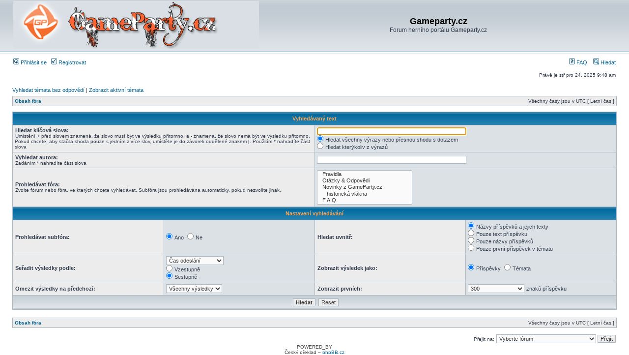

--- FILE ---
content_type: text/html; charset=UTF-8
request_url: http://forum.gameparty.cz/search.php?sid=5eea764c0e918d1504909bbe6521a151
body_size: 4355
content:
<!DOCTYPE html PUBLIC "-//W3C//DTD XHTML 1.0 Transitional//EN" "http://www.w3.org/TR/xhtml1/DTD/xhtml1-transitional.dtd">
<html xmlns="http://www.w3.org/1999/xhtml" dir="ltr" lang="cs-cz" xml:lang="cs-cz">
<head>

<meta http-equiv="content-type" content="text/html; charset=UTF-8" />
<meta http-equiv="content-language" content="cs-cz" />
<meta http-equiv="content-style-type" content="text/css" />
<meta http-equiv="imagetoolbar" content="no" />
<meta name="resource-type" content="document" />
<meta name="distribution" content="global" />
<meta name="keywords" content="" />
<meta name="description" content="" />

<title>Gameparty.cz &bull; Hledat</title>



<link rel="stylesheet" href="./styles/subsilver2/theme/stylesheet.css" type="text/css" />

<script type="text/javascript">
// <![CDATA[


function popup(url, width, height, name)
{
	if (!name)
	{
		name = '_popup';
	}

	window.open(url.replace(/&amp;/g, '&'), name, 'height=' + height + ',resizable=yes,scrollbars=yes,width=' + width);
	return false;
}

function jumpto()
{
	var page = prompt('Napište číslo stránky, na kterou chcete přejít:', '');
	var per_page = '';
	var base_url = '';

	if (page !== null && !isNaN(page) && page == Math.floor(page) && page > 0)
	{
		if (base_url.indexOf('?') == -1)
		{
			document.location.href = base_url + '?start=' + ((page - 1) * per_page);
		}
		else
		{
			document.location.href = base_url.replace(/&amp;/g, '&') + '&start=' + ((page - 1) * per_page);
		}
	}
}

/**
* Find a member
*/
function find_username(url)
{
	popup(url, 760, 570, '_usersearch');
	return false;
}

/**
* Mark/unmark checklist
* id = ID of parent container, name = name prefix, state = state [true/false]
*/
function marklist(id, name, state)
{
	var parent = document.getElementById(id);
	if (!parent)
	{
		eval('parent = document.' + id);
	}

	if (!parent)
	{
		return;
	}

	var rb = parent.getElementsByTagName('input');
	
	for (var r = 0; r < rb.length; r++)
	{
		if (rb[r].name.substr(0, name.length) == name)
		{
			rb[r].checked = state;
		}
	}
}



// ]]>
</script>
</head>
<body class="ltr">

<a name="top"></a>

<div id="wrapheader">

	<div id="logodesc">
		<table width="100%" cellspacing="0">
		<tr>
			<td><a href="./index.php?sid=17686111fcbd04058b63d1864962c2d3"><img src="./styles/subsilver2/imageset/site_logo.gif" width="500" height="97" alt="" title="" /></a></td>
			<td width="100%" align="center"><h1>Gameparty.cz</h1><span class="gen">Forum herního portálu Gameparty.cz</span></td>
		</tr>
		</table>
	</div>

	<div id="menubar">
		<table width="100%" cellspacing="0">
		<tr>
			<td class="genmed">
				<a href="./ucp.php?mode=login&amp;sid=17686111fcbd04058b63d1864962c2d3"><img src="./styles/subsilver2/theme/images/icon_mini_login.gif" width="12" height="13" alt="*" /> Přihlásit se</a>&nbsp; &nbsp;<a href="./ucp.php?mode=register&amp;sid=17686111fcbd04058b63d1864962c2d3"><img src="./styles/subsilver2/theme/images/icon_mini_register.gif" width="12" height="13" alt="*" /> Registrovat</a>
					
			</td>
			<td class="genmed" align="right">
				<a href="./faq.php?sid=17686111fcbd04058b63d1864962c2d3"><img src="./styles/subsilver2/theme/images/icon_mini_faq.gif" width="12" height="13" alt="*" /> FAQ</a>
				&nbsp; &nbsp;<a href="./search.php?sid=17686111fcbd04058b63d1864962c2d3"><img src="./styles/subsilver2/theme/images/icon_mini_search.gif" width="12" height="13" alt="*" /> Hledat</a>
			</td>
		</tr>
		</table>
	</div>

	<div id="datebar">
		<table width="100%" cellspacing="0">
		<tr>
			<td class="gensmall"></td>
			<td class="gensmall" align="right">Právě je stř pro 24, 2025 9:48 am<br /></td>
		</tr>
		</table>
	</div>

</div>

<div id="wrapcentre">

	
	<p class="searchbar">
		<span style="float: left;"><a href="./search.php?search_id=unanswered&amp;sid=17686111fcbd04058b63d1864962c2d3">Vyhledat témata bez odpovědí</a> | <a href="./search.php?search_id=active_topics&amp;sid=17686111fcbd04058b63d1864962c2d3">Zobrazit aktivní témata</a></span>
		
	</p>
	

	<br style="clear: both;" />

	<table class="tablebg" width="100%" cellspacing="1" cellpadding="0" style="margin-top: 5px;">
	<tr>
		<td class="row1">
			<p class="breadcrumbs"><a href="./index.php?sid=17686111fcbd04058b63d1864962c2d3">Obsah fóra</a></p>
			<p class="datetime">Všechny časy jsou v&nbsp;UTC [ Letní čas ]</p>
		</td>
	</tr>
	</table>

	<br />

<div id="pagecontent">

	<form method="get" action="./search.php">
	
	<table class="tablebg" width="100%" cellspacing="1">
	<tr>
		<th colspan="4">Vyhledávaný text</th>
	</tr>
	<tr>
		<td class="row1" colspan="2" width="50%"><b class="genmed">Hledat klíčová slova: </b><br /><span class="gensmall">Umístění <strong>+</strong> před slovem znamená, že slovo musí být ve výsledku přítomno, a <strong>-</strong> znamená, že slovo nemá být ve výsledku přítomno. Pokud chcete, aby stačila shoda pouze s&nbsp;jedním z více slov, umístěte je do závorek oddělené znakem <strong>|</strong>. Použitím * nahradíte část slova</span></td>
		<td class="row2" colspan="2" valign="top"><input type="text" style="width: 300px" class="post" name="keywords" size="30" /><br /><input type="radio" class="radio" name="terms" value="all" checked="checked" /> <span class="genmed">Hledat všechny výrazy nebo přesnou shodu s&nbsp;dotazem</span><br /><input type="radio" class="radio" name="terms" value="any" /> <span class="genmed">Hledat kterýkoliv z výrazů</span></td>
	</tr>
	<tr>
		<td class="row1" colspan="2"><b class="genmed">Vyhledat autora:</b><br /><span class="gensmall">Zadáním * nahradíte část slova</span></td>
		<td class="row2" colspan="2" valign="middle"><input type="text" style="width: 300px" class="post" name="author" size="30" /></td>
	</tr>
	<tr>
		<td class="row1" colspan="2"><b class="genmed">Prohledávat fóra: </b><br /><span class="gensmall">Zvolte fórum nebo fóra, ve kterých chcete vyhledávat. Subfóra jsou prohledávána automaticky, pokud nezvolíte jinak.</span></td>
		<td class="row2" colspan="2"><select name="fid[]" multiple="multiple" size="5"><option value="9">&nbsp; &nbsp;Pravidla</option><option value="10">&nbsp; &nbsp;Otázky &amp; Odpovědi</option><option value="18">&nbsp; &nbsp;Novinky z GameParty.cz</option><option value="65">&nbsp; &nbsp;&nbsp; &nbsp;historická vlákna</option><option value="24">&nbsp; &nbsp;F.A.Q.</option><option value="38">&nbsp; &nbsp;Gameparty sluzby</option><option value="64">&nbsp; &nbsp;&nbsp; &nbsp;GPGC - Gameparty Game Client</option><option value="28">&nbsp; &nbsp;International</option><option value="39">&nbsp; &nbsp;Aliens vs. Predator 2</option><option value="61">&nbsp; &nbsp;&nbsp; &nbsp;historicka vlakna</option><option value="17">&nbsp; &nbsp;Battlefield</option><option value="15">&nbsp; &nbsp;Call of Duty</option><option value="34">&nbsp; &nbsp;Call of Duty 2</option><option value="46">&nbsp; &nbsp;&nbsp; &nbsp;historicka vlakna</option><option value="49">&nbsp; &nbsp;&nbsp; &nbsp;nastaveni serveru</option><option value="52">&nbsp; &nbsp;&nbsp; &nbsp;vseobecne dotazy na cod2</option><option value="66">&nbsp; &nbsp;Call of Duty 4 - Modern warfare</option><option value="2">&nbsp; &nbsp;Counter Strike 1.6</option><option value="53">&nbsp; &nbsp;&nbsp; &nbsp;vseobecne dotazy na cs</option><option value="68">&nbsp; &nbsp;&nbsp; &nbsp;old cs1.6 forum</option><option value="48">&nbsp; &nbsp;&nbsp; &nbsp;&nbsp; &nbsp;historicka vlakna</option><option value="3">&nbsp; &nbsp;Day of Defeat</option><option value="4">&nbsp; &nbsp;Enemy Territory</option><option value="5">&nbsp; &nbsp;Quake 3 Arena</option><option value="14">&nbsp; &nbsp;Unreal Tournament 2004</option><option value="31">&nbsp; &nbsp;World of Warcraft</option><option value="11">&nbsp; &nbsp;Battle.Net</option><option value="13">&nbsp; &nbsp;Ostatni</option><option value="21">&nbsp; &nbsp;co nikam nepatří</option><option value="23">&nbsp; &nbsp;historie fora aneb...</option><option value="44">Klan GameParty.cz</option><option value="55">&nbsp; &nbsp;Vše kolem klanu</option><option value="54">&nbsp; &nbsp;Call of Duty 2</option><option value="59">&nbsp; &nbsp;Call of Duty 4</option><option value="35">&nbsp; &nbsp;Counter Strike 1.6</option><option value="12">&nbsp; &nbsp;GameServery</option><option value="6">&nbsp; &nbsp;Lan-party</option><option value="7">&nbsp; &nbsp;Game club</option><option value="8">&nbsp; &nbsp;Turnaje</option><option value="20">&nbsp; &nbsp;Bazzar</option><option value="25">&nbsp; &nbsp;Hardware</option><option value="26">&nbsp; &nbsp;Software</option><option value="36">&nbsp; &nbsp;Sponzoring</option><option value="27">&nbsp; &nbsp;kraviny a nesmysly</option><option value="30">&nbsp; &nbsp;off-topic</option></select></td>
	</tr>
	<tr>
		<th colspan="4">Nastavení vyhledávání</th>
	</tr>
	<tr>
		<td class="row1" width="25%" nowrap="nowrap"><b class="genmed">Prohledávat subfóra: </b></td>
		<td class="row2" width="25%" nowrap="nowrap"><input type="radio" class="radio" name="sc" value="1" checked="checked" /> <span class="genmed">Ano</span>&nbsp;&nbsp;<input type="radio" class="radio" name="sc" value="0" /> <span class="genmed">Ne</span></td>
		<td class="row1" width="25%" nowrap="nowrap"><b class="genmed">Hledat uvnitř: </b></td>
		<td class="row2" width="25%" nowrap="nowrap"><input type="radio" class="radio" name="sf" value="all" checked="checked" /> <span class="genmed">Názvy příspěvků a jejich texty</span><br /><input type="radio" class="radio" name="sf" value="msgonly" /> <span class="genmed">Pouze text příspěvku</span> <br /><input type="radio" class="radio" name="sf" value="titleonly" /> <span class="genmed">Pouze názvy příspěvků</span> <br /><input type="radio" class="radio" name="sf" value="firstpost" /> <span class="genmed">Pouze první příspěvek v&nbsp;tématu</span></td>
	</tr>
	<tr>
		<td class="row1"><b class="genmed">Seřadit výsledky podle: </b></td>
		<td class="row2" nowrap="nowrap"><select name="sk" id="sk"><option value="a">Autor</option><option value="t" selected="selected">Čas odeslání</option><option value="f">Fórum</option><option value="i">Název tématu</option><option value="s">Předmět příspěvku</option></select><br /><input type="radio" class="radio" name="sd" value="a" /> <span class="genmed">Vzestupně</span><br /><input type="radio" class="radio" name="sd" value="d" checked="checked" /> <span class="genmed">Sestupně</span></td>
		<td class="row1" nowrap="nowrap"><b class="genmed">Zobrazit výsledek jako: </b></td>
		<td class="row2" nowrap="nowrap"><input type="radio" class="radio" name="sr" value="posts" checked="checked" /> <span class="genmed">Příspěvky</span>&nbsp;&nbsp;<input type="radio" class="radio" name="sr" value="topics" /> <span class="genmed">Témata</span></td>
	</tr>
	<tr>
		<td class="row1" width="25%"><b class="genmed">Omezit výsledky na předchozí: </b></td>
		<td class="row2" width="25%" nowrap="nowrap"><select name="st" id="st"><option value="0" selected="selected">Všechny výsledky</option><option value="1">1 den</option><option value="7">7 dní</option><option value="14">2 týdny</option><option value="30">1 měsíc</option><option value="90">3 měsíce</option><option value="180">6 měsíců</option><option value="365">1 rok</option></select></td>
		<td class="row1" nowrap="nowrap"><b class="genmed">Zobrazit prvních: </b></td>
		<td class="row2" nowrap="nowrap"><select name="ch"><option value="-1">Všechna dostupná</option><option value="0">0</option><option value="25">25</option><option value="50">50</option><option value="100">100</option><option value="200">200</option><option value="300" selected="selected">300</option><option value="400">400</option><option value="500">500</option><option value="600">600</option><option value="700">700</option><option value="800">800</option><option value="900">900</option><option value="1000">1000</option></select> <span class="genmed">znaků příspěvku</span></td>
	</tr>
	<tr>
		<td class="cat" colspan="4" align="center"><input type="hidden" name="t" value="0" />
<input type="hidden" name="sid" value="17686111fcbd04058b63d1864962c2d3" />
<input class="btnmain" name="submit" type="submit" value="Hledat" />&nbsp;&nbsp;<input class="btnlite" type="reset" value="Reset" /></td>
	</tr>
	</table>
	
	</form>

	<br clear="all" />

	

	</div>

	<table class="tablebg" width="100%" cellspacing="1" cellpadding="0" style="margin-top: 5px;">
	<tr>
		<td class="row1">
			<p class="breadcrumbs"><a href="./index.php?sid=17686111fcbd04058b63d1864962c2d3">Obsah fóra</a></p>
			<p class="datetime">Všechny časy jsou v&nbsp;UTC [ Letní čas ]</p>
		</td>
	</tr>
	</table>

	<br clear="all" />

	<div align="right">
	<form method="post" name="jumpbox" action="./viewforum.php?sid=17686111fcbd04058b63d1864962c2d3" onsubmit="if(document.jumpbox.f.value == -1){return false;}">

	<table cellspacing="0" cellpadding="0" border="0">
	<tr>
		<td nowrap="nowrap"><span class="gensmall">Přejít na:</span>&nbsp;<select name="f" onchange="if(this.options[this.selectedIndex].value != -1){ document.forms['jumpbox'].submit() }">

		
			<option value="-1">Vyberte fórum</option>
		<option value="-1">------------------</option>
			<option value="40">Hlavní fórum</option>
		
			<option value="9">&nbsp; &nbsp;Pravidla</option>
		
			<option value="10">&nbsp; &nbsp;Otázky &amp; Odpovědi</option>
		
			<option value="18">&nbsp; &nbsp;Novinky z GameParty.cz</option>
		
			<option value="65">&nbsp; &nbsp;&nbsp; &nbsp;historická vlákna</option>
		
			<option value="24">&nbsp; &nbsp;F.A.Q.</option>
		
			<option value="38">&nbsp; &nbsp;Gameparty sluzby</option>
		
			<option value="64">&nbsp; &nbsp;&nbsp; &nbsp;GPGC - Gameparty Game Client</option>
		
			<option value="28">&nbsp; &nbsp;International</option>
		
			<option value="41">Hry</option>
		
			<option value="39">&nbsp; &nbsp;Aliens vs. Predator 2</option>
		
			<option value="61">&nbsp; &nbsp;&nbsp; &nbsp;historicka vlakna</option>
		
			<option value="17">&nbsp; &nbsp;Battlefield</option>
		
			<option value="15">&nbsp; &nbsp;Call of Duty</option>
		
			<option value="34">&nbsp; &nbsp;Call of Duty 2</option>
		
			<option value="46">&nbsp; &nbsp;&nbsp; &nbsp;historicka vlakna</option>
		
			<option value="49">&nbsp; &nbsp;&nbsp; &nbsp;nastaveni serveru</option>
		
			<option value="52">&nbsp; &nbsp;&nbsp; &nbsp;vseobecne dotazy na cod2</option>
		
			<option value="66">&nbsp; &nbsp;Call of Duty 4 - Modern warfare</option>
		
			<option value="2">&nbsp; &nbsp;Counter Strike 1.6</option>
		
			<option value="53">&nbsp; &nbsp;&nbsp; &nbsp;vseobecne dotazy na cs</option>
		
			<option value="68">&nbsp; &nbsp;&nbsp; &nbsp;old cs1.6 forum</option>
		
			<option value="45">&nbsp; &nbsp;&nbsp; &nbsp;&nbsp; &nbsp;Nastavení CS serverů</option>
		
			<option value="48">&nbsp; &nbsp;&nbsp; &nbsp;&nbsp; &nbsp;historicka vlakna</option>
		
			<option value="67">&nbsp; &nbsp;Counter Strike Source</option>
		
			<option value="3">&nbsp; &nbsp;Day of Defeat</option>
		
			<option value="4">&nbsp; &nbsp;Enemy Territory</option>
		
			<option value="5">&nbsp; &nbsp;Quake 3 Arena</option>
		
			<option value="14">&nbsp; &nbsp;Unreal Tournament 2004</option>
		
			<option value="31">&nbsp; &nbsp;World of Warcraft</option>
		
			<option value="11">&nbsp; &nbsp;Battle.Net</option>
		
			<option value="13">&nbsp; &nbsp;Ostatni</option>
		
			<option value="29">&nbsp; &nbsp;docasne forum</option>
		
			<option value="21">&nbsp; &nbsp;co nikam nepatří</option>
		
			<option value="23">&nbsp; &nbsp;historie fora aneb...</option>
		
			<option value="44">Klan GameParty.cz</option>
		
			<option value="55">&nbsp; &nbsp;Vše kolem klanu</option>
		
			<option value="54">&nbsp; &nbsp;Call of Duty 2</option>
		
			<option value="59">&nbsp; &nbsp;Call of Duty 4</option>
		
			<option value="35">&nbsp; &nbsp;Counter Strike 1.6</option>
		
			<option value="42">Ostatní­</option>
		
			<option value="12">&nbsp; &nbsp;GameServery</option>
		
			<option value="6">&nbsp; &nbsp;Lan-party</option>
		
			<option value="7">&nbsp; &nbsp;Game club</option>
		
			<option value="8">&nbsp; &nbsp;Turnaje</option>
		
			<option value="20">&nbsp; &nbsp;Bazzar</option>
		
			<option value="25">&nbsp; &nbsp;Hardware</option>
		
			<option value="26">&nbsp; &nbsp;Software</option>
		
			<option value="36">&nbsp; &nbsp;Sponzoring</option>
		
			<option value="43">Žumpa</option>
		
			<option value="27">&nbsp; &nbsp;kraviny a nesmysly</option>
		
			<option value="30">&nbsp; &nbsp;off-topic</option>
		

		</select>&nbsp;<input class="btnlite" type="submit" value="Přejít" /></td>
	</tr>
	</table>

	</form>
</div>

<script type="text/javascript">
// <![CDATA[
	(function()
	{
		var elements = document.getElementsByName("keywords");
		for (var i = 0; i < elements.length; ++i)
		{
			if (elements[i].tagName.toLowerCase() == 'input')
			{
				elements[i].focus();
				break;
			}
		}
	})();
// ]]>
</script>


</div>

<div id="wrapfooter">
	
	<span class="copyright">POWERED_BY
	<br />Český překlad – <a href="http://www.phpbb.cz/">phpBB.cz</a></span>
</div>

</body>
</html>